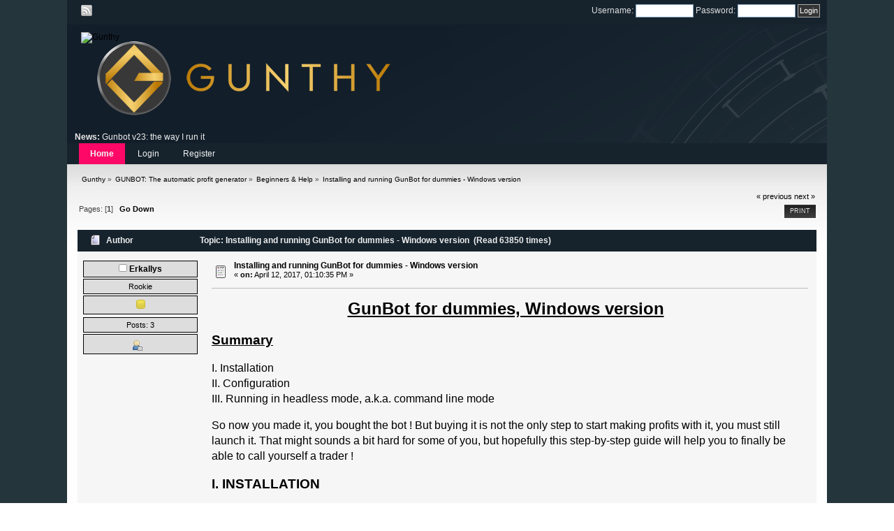

--- FILE ---
content_type: text/html; charset=ISO-8859-1
request_url: https://forum.gunthy.org/index.php?PHPSESSID=5a04mvv1vp7rsdnic1cb0c3233&topic=6.0;prev_next=prev
body_size: 6912
content:
<!DOCTYPE html PUBLIC "-//W3C//DTD XHTML 1.0 Transitional//EN" "http://www.w3.org/TR/xhtml1/DTD/xhtml1-transitional.dtd">
<html xmlns="http://www.w3.org/1999/xhtml">
<head>
	 <link rel="stylesheet" type="text/css" href="https://forum.gunthy.org/Themes/1087/css/index.css?fin20" />
	<link rel="stylesheet" type="text/css" href="https://forum.gunthy.org/Themes/default/css/webkit.css" />
	<script type="text/javascript" src="https://forum.gunthy.org/Themes/default/scripts/script.js?fin20"></script>
	<script type="text/javascript" src="https://forum.gunthy.org/Themes/1087/scripts/theme.js?fin20"></script>
	<script type="text/javascript"><!-- // --><![CDATA[
		var smf_theme_url = "https://forum.gunthy.org/Themes/1087";
		var smf_default_theme_url = "https://forum.gunthy.org/Themes/default";
		var smf_images_url = "https://forum.gunthy.org/Themes/1087/images";
		var smf_scripturl = "https://forum.gunthy.org/index.php?PHPSESSID=5a04mvv1vp7rsdnic1cb0c3233&amp;";
		var smf_iso_case_folding = false;
		var smf_charset = "ISO-8859-1";
		var ajax_notification_text = "Loading...";
		var ajax_notification_cancel_text = "Cancel";
	// ]]></script>
	<meta http-equiv="Content-Type" content="text/html; charset=ISO-8859-1" />
	<meta name="description" content="Installing and running GunBot for dummies - Windows version - Beginners &amp; Help - Gunthy" />
	<title>Installing and running GunBot for dummies - Windows version - Beginners &amp; Help - Gunthy</title>
	<meta name="robots" content="noindex" />
	<link rel="canonical" href="https://forum.gunthy.org/index.php?topic=71.0" />
	<link rel="help" href="https://forum.gunthy.org/index.php?PHPSESSID=5a04mvv1vp7rsdnic1cb0c3233&amp;action=help" />
	<link rel="search" href="https://forum.gunthy.org/index.php?PHPSESSID=5a04mvv1vp7rsdnic1cb0c3233&amp;action=search" />
	<link rel="contents" href="https://forum.gunthy.org/index.php?PHPSESSID=5a04mvv1vp7rsdnic1cb0c3233&amp;" />
	<link rel="alternate" type="application/rss+xml" title="Gunthy - RSS" href="https://forum.gunthy.org/index.php?PHPSESSID=5a04mvv1vp7rsdnic1cb0c3233&amp;type=rss;action=.xml" />
	<link rel="prev" href="https://forum.gunthy.org/index.php?PHPSESSID=5a04mvv1vp7rsdnic1cb0c3233&amp;topic=71.0;prev_next=prev" />
	<link rel="next" href="https://forum.gunthy.org/index.php?PHPSESSID=5a04mvv1vp7rsdnic1cb0c3233&amp;topic=71.0;prev_next=next" />
	<link rel="index" href="https://forum.gunthy.org/index.php?PHPSESSID=5a04mvv1vp7rsdnic1cb0c3233&amp;board=2.0" />
	<script type="text/javascript">
		function smfAutoTask()
		{
			var tempImage = new Image();
			tempImage.src = "https://forum.gunthy.org/index.php?PHPSESSID=5a04mvv1vp7rsdnic1cb0c3233&amp;scheduled=mailq;ts=1769981509";
		}
		window.setTimeout("smfAutoTask();", 1);
	</script>
		<script type="text/javascript" src="https://forum.gunthy.org/Themes/default/scripts/captcha.js"></script>
</head>
<body>
<!-- Tapatalk Detect body start -->
<script type="text/javascript">if (typeof(tapatalkDetect) == "function") tapatalkDetect();</script>
<!-- Tapatalk Detect banner body end -->


  <div id="wrapper">
	 <div id="t_bar">
				<div class="user_bar">
				<script type="text/javascript" src="https://forum.gunthy.org/Themes/default/scripts/sha1.js"></script>
				<form action="https://forum.gunthy.org/index.php?PHPSESSID=5a04mvv1vp7rsdnic1cb0c3233&amp;action=login" name="frmLogin" id="frmLogin" method="post" accept-charset="ISO-8859-1"  onsubmit="hashLoginPassword(this, '809f07cd29f32b8f99ba8923d603feaa');">
				  <span>Username: </span><input type="text" name="user" size="10" class="input_text" />
					<span>Password: </span><input type="password" name="passwrd" size="10" class="input_password" />
					<input type="submit" value="Login" class="button_submit" />
				</form>
			</div>
				<div id="s_bar">
							<ul>
								<li><a class="icons_social rss" href="https://forum.gunthy.org/index.php?PHPSESSID=5a04mvv1vp7rsdnic1cb0c3233&amp;action=.xml;type=rss" target="_blank"></a></li>

							</ul>
				</div>
	</div>
		<div id="header"><div id="news">
							<br /><b>News:</b> <a href="https://forum.gunthy.org/index.php?PHPSESSID=5a04mvv1vp7rsdnic1cb0c3233&amp;topic=4431.0" class="bbc_link" target="_blank" rel="noopener noreferrer">Gunbot v23: the way I run it</a></div>
				 <div id="logo">
				<a href="https://forum.gunthy.org/index.php?PHPSESSID=5a04mvv1vp7rsdnic1cb0c3233&amp;"><img src="https://gunthy.org/forum/Themes/default/images/smflogo.png" alt="Gunthy" title="Gunthy" /></a>
			 </div>
	  </div>

		<div id="toolbar">
		  
		<div id="topnav">
			<ul>
				<li id="button_home">
					<a class="active " href="https://forum.gunthy.org/index.php?PHPSESSID=5a04mvv1vp7rsdnic1cb0c3233&amp;">Home</a>
				</li>
				<li id="button_login">
					<a class="" href="https://forum.gunthy.org/index.php?PHPSESSID=5a04mvv1vp7rsdnic1cb0c3233&amp;action=login">Login</a>
				</li>
				<li id="button_register">
					<a class="" href="https://forum.gunthy.org/index.php?PHPSESSID=5a04mvv1vp7rsdnic1cb0c3233&amp;action=register">Register</a>
				</li>
			</ul>
		</div>
		</div>
			<div id="bodyarea">
	<div class="navigate_section">
		<ul>
			<li>
				<a href="https://forum.gunthy.org/index.php?PHPSESSID=5a04mvv1vp7rsdnic1cb0c3233&amp;"><span>Gunthy</span></a>&nbsp;&#187;
			</li>
			<li>
				<a href="https://forum.gunthy.org/index.php?PHPSESSID=5a04mvv1vp7rsdnic1cb0c3233&amp;#c1"><span>GUNBOT: The automatic profit generator</span></a>&nbsp;&#187;
			</li>
			<li>
				<a href="https://forum.gunthy.org/index.php?PHPSESSID=5a04mvv1vp7rsdnic1cb0c3233&amp;board=2.0"><span>Beginners &amp; Help</span></a>&nbsp;&#187;
			</li>
			<li class="last">
				<a href="https://forum.gunthy.org/index.php?PHPSESSID=5a04mvv1vp7rsdnic1cb0c3233&amp;topic=71.0"><span>Installing and running GunBot for dummies - Windows version</span></a>
			</li>
		</ul>
	</div>
			<a id="top"></a>
			<a id="msg237"></a><a id="new"></a>
			<div class="pagesection">
				<div class="nextlinks"><a href="https://forum.gunthy.org/index.php?PHPSESSID=5a04mvv1vp7rsdnic1cb0c3233&amp;topic=71.0;prev_next=prev#new">&laquo; previous</a> <a href="https://forum.gunthy.org/index.php?PHPSESSID=5a04mvv1vp7rsdnic1cb0c3233&amp;topic=71.0;prev_next=next#new">next &raquo;</a></div>
		<div class="buttonlist align_right">
			<ul>
				<li><a href="https://forum.gunthy.org/index.php?PHPSESSID=5a04mvv1vp7rsdnic1cb0c3233&amp;action=printpage;topic=71.0" rel="new_win nofollow"><span class="last">Print</span></a></li>
			</ul>
		</div>
				<div class="pagelinks floatleft">Pages: [<strong>1</strong>]   &nbsp;&nbsp;<a href="#lastPost"><strong>Go Down</strong></a></div>
			</div>
			<div id="forumposts">
				<div class="cat_bar">
					<h3 class="catbg">
						<img src="https://forum.gunthy.org/Themes/1087/images/topic/normal_post.gif" align="bottom" alt="" />
						<span id="author">Author</span>
						Topic: Installing and running GunBot for dummies - Windows version &nbsp;(Read 63850 times)
					</h3>
				</div>
				<form action="https://forum.gunthy.org/index.php?PHPSESSID=5a04mvv1vp7rsdnic1cb0c3233&amp;action=quickmod2;topic=71.0" method="post" accept-charset="ISO-8859-1" name="quickModForm" id="quickModForm" style="margin: 0;" onsubmit="return oQuickModify.bInEditMode ? oQuickModify.modifySave('809f07cd29f32b8f99ba8923d603feaa', 'd67753b9b') : false">
				<div class="windowbg">
					<span class="topslice"><span></span></span>
					<div class="post_wrapper">
						<div class="poster">
							<h4>
								<img src="https://forum.gunthy.org/Themes/1087/images/useroff.gif" alt="Offline" />
								<a href="https://forum.gunthy.org/index.php?PHPSESSID=5a04mvv1vp7rsdnic1cb0c3233&amp;action=profile;u=129" title="View the profile of Erkallys">Erkallys</a>
							</h4>
							<ul class="reset smalltext" id="msg_237_extra_info">
								<li class="postgroup">Rookie</li>
								<li class="stars"><img src="https://forum.gunthy.org/Themes/1087/images/star.gif" alt="*" /></li>
								<li class="postcount">Posts: 3</li>
								<li class="profile">
									<ul>
										<li><a href="https://forum.gunthy.org/index.php?PHPSESSID=5a04mvv1vp7rsdnic1cb0c3233&amp;action=profile;u=129"><img src="https://forum.gunthy.org/Themes/1087/images/icons/profile_sm.gif" alt="View Profile" title="View Profile" /></a></li>
									</ul>
								</li>
							</ul>
						</div>
						<div class="postarea">
							<div class="flow_hidden">
								<div class="keyinfo">
									<div class="messageicon">
										<img src="https://forum.gunthy.org/Themes/1087/images/post/xx.gif" alt="" />
									</div>
									<h5 id="subject_237">
										<a href="https://forum.gunthy.org/index.php?PHPSESSID=5a04mvv1vp7rsdnic1cb0c3233&amp;topic=71.msg237#msg237" rel="nofollow">Installing and running GunBot for dummies - Windows version</a>
									</h5>
									<div class="smalltext">&#171; <strong> on:</strong> April 12, 2017, 01:10:35 PM &#187;</div>
									<div id="msg_237_quick_mod"></div>
								</div>
							</div>
							<div class="post">
								<div class="inner" id="msg_237"><div align="center"><span style="font-size: 18pt;" class="bbc_size"><strong><span class="bbc_u">GunBot for dummies, Windows version</span></strong></span></div><br /><span style="font-size: 14pt;" class="bbc_size"><strong><span class="bbc_u">Summary</span></strong></span><br /><br /><span style="font-size: 12pt;" class="bbc_size">I. Installation<br />II. Configuration<br />III. Running in headless mode, a.k.a. command line mode</span><br /><br /><span style="font-size: 12pt;" class="bbc_size">So now you made it, you bought the bot ! But buying it is not the only step to start making profits with it, you must still launch it. That might sounds a bit hard for some of you, but hopefully this step-by-step guide will help you to finally be able to call yourself a trader !</span><br /><br /><span style="font-size: 14pt;" class="bbc_size"><strong>I. INSTALLATION</strong></span><br /><br /><span style="font-size: 12pt;" class="bbc_size">The first step is to grab the files of the bot. In order to do this, go <span style="color: blue;" class="bbc_color"><a href="https://github.com/GuntharDeNiro/BTCT/releases/tag/Beta2.0.4win" class="bbc_link" target="_blank" rel="noopener noreferrer">here</a></span>. This link is the latest release (2.0.4), as of today. It will be updated when needed.</span><br /><br /><span style="font-size: 12pt;" class="bbc_size">When on the page, download &quot;gunbotv2.0.4b_windows_x86_x64.zip&quot;. Make sure you have WinRar if you want to be able to open it. In case you do not have it, go <span style="color: blue;" class="bbc_color"><a href="http://www.win-rar.com/start.html?&amp;L=0" class="bbc_link" target="_blank" rel="noopener noreferrer">here</a></span> and download it. You can also additonnally add a translation that you can download <span style="color: blue;" class="bbc_color"><a href="http://www.win-rar.com/download.html?&amp;L=0" class="bbc_link" target="_blank" rel="noopener noreferrer">here</a></span>.</span><br /><br /><img src="http://i.imgur.com/Vt70hkd.png?1" alt="" class="bbc_img" /><br /><br /><br /><br /><span style="font-size: 12pt;" class="bbc_size">When download will be finished, open the file. You will get a window like this one.</span><br /><br /><img src="http://i.imgur.com/Eh5paj6.png" alt="" class="bbc_img" /><br /><br /><br /><span style="font-size: 12pt;" class="bbc_size">Now, drag the unique folder, called &quot;gunbotv2.0.4b_windows_x86_x64&quot; in this exemple and drop it on your desktop. This is what you will get.</span><br /><br /><div align="center"><img src="http://i.imgur.com/eg6cz8k.png" alt="" class="bbc_img" /></div><br /><br /><br /><span style="font-size: 12pt;" class="bbc_size">But this is not exactly finished, we still have to add a patch to correct some issues. In order to do so, go <span style="color: blue;" class="bbc_color"><a href="https://github.com/GuntharDeNiro/BTCT/releases/tag/patch312Win" class="bbc_link" target="_blank" rel="noopener noreferrer">here</a></span>. And the download &quot;Patch_fix312_win.zip&quot;.</span><br /><br /><img src="http://i.imgur.com/HZj9RDu.png?1" alt="" class="bbc_img" /><br /><br /><br /><span style="font-size: 12pt;" class="bbc_size">After opening the folder, you will get something like this.</span><br /><br /><div align="center"><img src="http://i.imgur.com/itpGd8H.png" alt="" class="bbc_img" /></div><br /><span style="font-size: 12pt;" class="bbc_size">Now, depending on your version, 64 Bits (normal) or 32 Bits (x86), you will choose the good version and drag it to the folder on your desktop. If you are on a 64 Bits version of Windows, select &quot;Move and replace&quot;. The patch is applied !<br /><br />In case you are on a 32 Bits version, dragging it to the folder will not propose you &quot;Move and replace&quot;. So move it, delete supergun.exe, and rename supergun_x86 into supergun.</span><br /><br /><img src="http://i.imgur.com/HCwHZnd.png" alt="" class="bbc_img" /><br /><br /><span style="font-size: 12pt;" class="bbc_size">Now, whatever is your Windows version, you have finished to install the bot, so let&#039;s proceed with the setup !</span><br /><br /><br /><br /><span style="font-size: 14pt;" class="bbc_size"><strong>II. CONFIGURATION</strong></span><br /><br /><span style="font-size: 12pt;" class="bbc_size">When starting GUNBOT.exe, here is what you will get. Just enter your API key and secret code and you will be able to enter the dashboard.</span><br /><br /><div align="center"><img src="http://i.imgur.com/NzETZw0.png" alt="" class="bbc_img" /></div><br /><span style="font-size: 12pt;" class="bbc_size">Here is the dashboard :</span><br /><br /><div align="center"><img src="http://i.imgur.com/hHMk1nP.png" alt="" class="bbc_img" /></div><br /><span style="font-size: 12pt;" class="bbc_size">So now has come time to configure the bot. To do this, just change the values according to what you want. I will not suggest values, just explain their utility. If you want configurations, go <span style="color: blue;" class="bbc_color"><a href="https://gunthy.org/index.php?topic=44.0" class="bbc_link" target="_blank" rel="noopener noreferrer">here</a></span>.</span><br /><br /><ul class="bbc_list"><li><span style="font-size: 12pt;" class="bbc_size"><strong><span class="bbc_u">Currency pair</span></strong> :&nbsp; The pair you want to use (i.e. what altcoins you want to trade).</span></li><li><span style="font-size: 12pt;" class="bbc_size"><strong><span class="bbc_u">Buy level 1</span></strong> : The minimum level of decrease in price to buy the altcoin, compared to EMA.</span></li><li><span style="font-size: 12pt;" class="bbc_size"><strong><span class="bbc_u">Buy level 2</span></strong> : The intermediate level of decrease in price to buy the altcoin, compared to EMA.</span></li><li><span style="font-size: 12pt;" class="bbc_size"><strong><span class="bbc_u">Buy level 3</span></strong> : The maximum level of decrease in price to buy the altcoin, compared to EMA.</span></li><li><span style="font-size: 12pt;" class="bbc_size"><strong><span class="bbc_u">Sell level 1</span></strong> : The minimum sell level (it will start looking for selling passed an increase of the tis parameter in price compared to buy price).</span></li><li><span style="font-size: 12pt;" class="bbc_size"><strong><span class="bbc_u">Sell level 2</span></strong> : The intermediate sell level (it will try to reach this level once sell level 1 has passed, and will wait for maximum profits).</span></li><li><span style="font-size: 12pt;" class="bbc_size"><strong><span class="bbc_u">Sell level 3</span></strong> : The maximum sell price (passed this point, it will sell no matter what, since it can not wait more).</span></li><li><span style="font-size: 12pt;" class="bbc_size"><strong><span class="bbc_u">Buy level</span></strong> : Your prefered buy level (1, 2 or 3). It will select the default target value.</span></li><li><span style="font-size: 12pt;" class="bbc_size"><strong><span class="bbc_u">Sell level</span></strong> : Your prefered sell level (1,2 or 3). It will select the default target value.</span></li><li><span style="font-size: 12pt;" class="bbc_size"><strong><span class="bbc_u">Max balance to trade</span></strong> : The maximum budget you are allowing the bot to use for each trade on a pair. It will not excess it on a single altcoin.</span></li><li><span style="font-size: 12pt;" class="bbc_size"><strong><span class="bbc_u">Security margin</span></strong> : The cap, in percent, after which it will sell at a loss (if you set 50, if the price is at -50% compared to buy price, it will less at a loss).</span></li><li><span style="font-size: 12pt;" class="bbc_size"><strong><span class="bbc_u">Max latest price</span></strong> : For how far in the past you want your bot to analyse price to determinate the trend.</span></li><li><span style="font-size: 12pt;" class="bbc_size"><strong><span class="bbc_u">Minimum volume</span></strong> : Minimum daily trade volume for the bot to look at this currency in the analyser tab.</span></li><li><span style="font-size: 12pt;" class="bbc_size"><strong><span class="bbc_u">Minimum variation</span></strong> : Minimum daily variation in price for the bot to look at this currency in the analyser tab.</span></li><li><span style="font-size: 12pt;" class="bbc_size"><strong><span class="bbc_u">EMA1 period</span></strong> : Time, in hours, to look at the EMA1.</span></li><li><span style="font-size: 12pt;" class="bbc_size"><strong><span class="bbc_u">EMA2 period</span></strong> : Time, in hours, to look at the EMA2. This should be double EMA1 value (for example, EMA1 is 2, so EMA2 needs to be 4.</span></li><li><span style="font-size: 12pt;" class="bbc_size"><strong><span class="bbc_u">Candlesticks period</span></strong> : Time, in minutes, for candlesticks.</span></li></ul><br /><span style="font-size: 12pt;" class="bbc_size">Now that you applied the values you want, just click on &quot;Save settings&quot; and then on &quot;Start GUNBOT&quot;. You will see such a window. Click on the Supergun icon, in blue, and the pair will start to run. Now your bot is running !</span><br /><br /><div align="center"><img src="http://i.imgur.com/EYtyJyY.png" alt="" class="bbc_img" /></div><br /><span style="font-size: 12pt;" class="bbc_size">Also, if you want to start many pairs, just go back to the dashboard, change the pair name, the first blank for ETH to whatever you want, click on &quot;Save settings&quot; and then on &quot;Start GUNBOT&quot;. You should see a second tab, as here. Just click again on the Supergun icon, and you made it, you have two pairs running ! <span style="color: red;" class="bbc_color">Do note that you must start Supergun after changing the configuration, because changing the configuration en masse and then start the several pairs each after one, only the latest saved pair will be used ! So save configuration, start Supergun for this pair, and only after this do another pair.</span></span><br /><br /><div align="center"><img src="http://i.imgur.com/lDyrUKY.png" alt="" class="bbc_img" /></div><br /><span style="font-size: 12pt;" class="bbc_size">Note : you may need to install node.js if you see nothing happening in the windows, if so, follow what is explained <span style="color: blue;" class="bbc_color"><a href="http://blog.teamtreehouse.com/install-node-js-npm-windows" class="bbc_link" target="_blank" rel="noopener noreferrer">here</a></span>.</span><br /><br /><br /><br /><span style="font-size: 14pt;" class="bbc_size"><strong>III. RUNNING IN HEADLESS MODE, A.K.A. COMMAND LINE MODE</strong></span><br /><br /><span style="font-size: 12pt;" class="bbc_size">In case you need for some reason or another to run without the GUI, just create a .bat file, and put this into :</span><br /><br /><div class="codeheader">Code: <a href="javascript:void(0);" onclick="return smfSelectText(this);" class="codeoperation">[Select]</a></div><code class="bbc_code">@echo off<br />TITLE XXX<br />Supergun BTC_XXX<br /></code><br /><span style="font-size: 12pt;" class="bbc_size">Just change &quot;XXX&quot; by the ticker of the desired altcoin. Do note that you must have already made the configuration using the GUI for this to work.</span></div>
							</div>
						</div>
						<div class="moderatorbar">
							<div class="smalltext modified" id="modified_237">
								&#171; <em>Last Edit: April 12, 2017, 05:26:44 PM by Henkkaa</em> &#187;
							</div>
							<div class="smalltext reportlinks">
								<img src="https://forum.gunthy.org/Themes/1087/images/ip.gif" alt="" />
								Logged
							</div>
						</div>
					</div>
					<span class="botslice"><span></span></span>
				</div>
				<hr class="post_separator" />
				</form>
			</div>
			<a id="lastPost"></a>
			<div class="pagesection">
				
		<div class="buttonlist align_right">
			<ul>
				<li><a href="https://forum.gunthy.org/index.php?PHPSESSID=5a04mvv1vp7rsdnic1cb0c3233&amp;action=printpage;topic=71.0" rel="new_win nofollow"><span class="last">Print</span></a></li>
			</ul>
		</div>
				<div class="pagelinks floatleft">Pages: [<strong>1</strong>]   &nbsp;&nbsp;<a href="#top"><strong>Go Up</strong></a></div>
				<div class="nextlinks_bottom"><a href="https://forum.gunthy.org/index.php?PHPSESSID=5a04mvv1vp7rsdnic1cb0c3233&amp;topic=71.0;prev_next=prev#new">&laquo; previous</a> <a href="https://forum.gunthy.org/index.php?PHPSESSID=5a04mvv1vp7rsdnic1cb0c3233&amp;topic=71.0;prev_next=next#new">next &raquo;</a></div>
			</div>
	<div class="navigate_section">
		<ul>
			<li>
				<a href="https://forum.gunthy.org/index.php?PHPSESSID=5a04mvv1vp7rsdnic1cb0c3233&amp;"><span>Gunthy</span></a>&nbsp;&#187;
			</li>
			<li>
				<a href="https://forum.gunthy.org/index.php?PHPSESSID=5a04mvv1vp7rsdnic1cb0c3233&amp;#c1"><span>GUNBOT: The automatic profit generator</span></a>&nbsp;&#187;
			</li>
			<li>
				<a href="https://forum.gunthy.org/index.php?PHPSESSID=5a04mvv1vp7rsdnic1cb0c3233&amp;board=2.0"><span>Beginners &amp; Help</span></a>&nbsp;&#187;
			</li>
			<li class="last">
				<a href="https://forum.gunthy.org/index.php?PHPSESSID=5a04mvv1vp7rsdnic1cb0c3233&amp;topic=71.0"><span>Installing and running GunBot for dummies - Windows version</span></a>
			</li>
		</ul>
	</div>
			<div id="moderationbuttons"></div>
			<div class="plainbox" id="display_jump_to">&nbsp;</div>
		<br class="clear" />
				<script type="text/javascript" src="https://forum.gunthy.org/Themes/default/scripts/topic.js"></script>
				<script type="text/javascript"><!-- // --><![CDATA[
					var oQuickReply = new QuickReply({
						bDefaultCollapsed: true,
						iTopicId: 71,
						iStart: 0,
						sScriptUrl: smf_scripturl,
						sImagesUrl: "https://forum.gunthy.org/Themes/1087/images",
						sContainerId: "quickReplyOptions",
						sImageId: "quickReplyExpand",
						sImageCollapsed: "collapse.gif",
						sImageExpanded: "expand.gif",
						sJumpAnchor: "quickreply"
					});
					if ('XMLHttpRequest' in window)
					{
						var oQuickModify = new QuickModify({
							sScriptUrl: smf_scripturl,
							bShowModify: true,
							iTopicId: 71,
							sTemplateBodyEdit: '\n\t\t\t\t\t\t\t\t<div id="quick_edit_body_container" style="width: 90%">\n\t\t\t\t\t\t\t\t\t<div id="error_box" style="padding: 4px;" class="error"><' + '/div>\n\t\t\t\t\t\t\t\t\t<textarea class="editor" name="message" rows="12" style="width: 100%; margin-bottom: 10px;" tabindex="1">%body%<' + '/textarea><br />\n\t\t\t\t\t\t\t\t\t<input type="hidden" name="d67753b9b" value="809f07cd29f32b8f99ba8923d603feaa" />\n\t\t\t\t\t\t\t\t\t<input type="hidden" name="topic" value="71" />\n\t\t\t\t\t\t\t\t\t<input type="hidden" name="msg" value="%msg_id%" />\n\t\t\t\t\t\t\t\t\t<div class="righttext">\n\t\t\t\t\t\t\t\t\t\t<input type="submit" name="post" value="Save" tabindex="2" onclick="return oQuickModify.modifySave(\'809f07cd29f32b8f99ba8923d603feaa\', \'d67753b9b\');" accesskey="s" class="button_submit" />&nbsp;&nbsp;<input type="submit" name="cancel" value="Cancel" tabindex="3" onclick="return oQuickModify.modifyCancel();" class="button_submit" />\n\t\t\t\t\t\t\t\t\t<' + '/div>\n\t\t\t\t\t\t\t\t<' + '/div>',
							sTemplateSubjectEdit: '<input type="text" style="width: 90%;" name="subject" value="%subject%" size="80" maxlength="80" tabindex="4" class="input_text" />',
							sTemplateBodyNormal: '%body%',
							sTemplateSubjectNormal: '<a hr'+'ef="https://forum.gunthy.org/index.php?PHPSESSID=5a04mvv1vp7rsdnic1cb0c3233&amp;'+'?topic=71.msg%msg_id%#msg%msg_id%" rel="nofollow">%subject%<' + '/a>',
							sTemplateTopSubject: 'Topic: %subject% &nbsp;(Read 63850 times)',
							sErrorBorderStyle: '1px solid red'
						});

						aJumpTo[aJumpTo.length] = new JumpTo({
							sContainerId: "display_jump_to",
							sJumpToTemplate: "<label class=\"smalltext\" for=\"%select_id%\">Jump to:<" + "/label> %dropdown_list%",
							iCurBoardId: 2,
							iCurBoardChildLevel: 0,
							sCurBoardName: "Beginners &amp; Help",
							sBoardChildLevelIndicator: "==",
							sBoardPrefix: "=> ",
							sCatSeparator: "-----------------------------",
							sCatPrefix: "",
							sGoButtonLabel: "go"
						});

						aIconLists[aIconLists.length] = new IconList({
							sBackReference: "aIconLists[" + aIconLists.length + "]",
							sIconIdPrefix: "msg_icon_",
							sScriptUrl: smf_scripturl,
							bShowModify: true,
							iBoardId: 2,
							iTopicId: 71,
							sSessionId: "809f07cd29f32b8f99ba8923d603feaa",
							sSessionVar: "d67753b9b",
							sLabelIconList: "Message Icon",
							sBoxBackground: "transparent",
							sBoxBackgroundHover: "#ffffff",
							iBoxBorderWidthHover: 1,
							sBoxBorderColorHover: "#adadad" ,
							sContainerBackground: "#ffffff",
							sContainerBorder: "1px solid #adadad",
							sItemBorder: "1px solid #ffffff",
							sItemBorderHover: "1px dotted gray",
							sItemBackground: "transparent",
							sItemBackgroundHover: "#e0e0f0"
						});
					}
				// ]]></script>
			<script type="text/javascript"><!-- // --><![CDATA[
				var verificationpostHandle = new smfCaptcha("https://forum.gunthy.org/index.php?PHPSESSID=5a04mvv1vp7rsdnic1cb0c3233&amp;action=verificationcode;vid=post;rand=b04d11de2552bac1e81671dfc3101588", "post", 0);
			// ]]></script>
			  </div>
					<div id="footerarea">
						 <div id="footer_section">
							  <div class="frame">
							  
		<ul class="reset" style="margin-top: 10px";>
			<li class="copyright">
			<span class="smalltext" style="display: inline; visibility: visible; font-family: Verdana, Arial, sans-serif;"><a href="https://forum.gunthy.org/index.php?PHPSESSID=5a04mvv1vp7rsdnic1cb0c3233&amp;action=credits" title="Simple Machines Forum" target="_blank" class="new_win">SMF 2.0.17</a> |
 <a href="https://www.simplemachines.org/about/smf/license.php" title="License" target="_blank" class="new_win">SMF &copy; 2019</a>, <a href="https://www.simplemachines.org" title="Simple Machines" target="_blank" class="new_win">Simple Machines</a>
			</span></li>
			<li><strong>Carbon</strong> by, <a href="" target="_blank" class="new_win" title=""><span>Skin-Box</span></a></li>
			<li><a id="button_xhtml" href="" target="_blank" class="new_win" title="Valid XHTML 1.0!"><span>XHTML</span></a> 
			</li>
			<li><a id="button_rss" href="https://forum.gunthy.org/index.php?PHPSESSID=5a04mvv1vp7rsdnic1cb0c3233&amp;action=.xml;type=rss" class="new_win"><span>RSS</span></a></li> 
			<li class="last"><a id="button_wap2" href="https://forum.gunthy.org/index.php?PHPSESSID=5a04mvv1vp7rsdnic1cb0c3233&amp;wap2" class="new_win"><span>WAP2</span></a></li><br/>
			<li><a href="#" target="_self" class="new_win" title=""><span>Privacy Policy</span></a> | <a href="#" target="_self" class="new_win" title=""><span>Contact</span></a> | <a href="#" target="_self" class="new_win" title=""><span>About Us</span></a></li>
		 </ul>
  </div>
 </div>
</div>
</div>
</body></html>